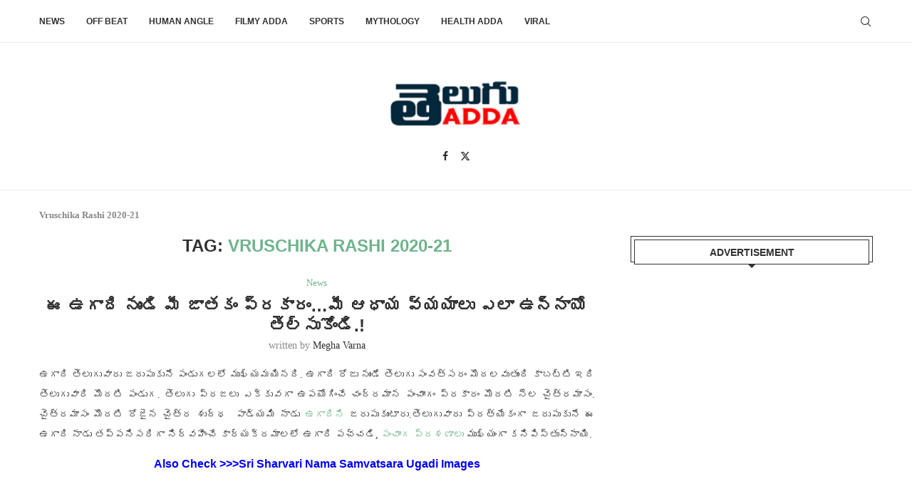

--- FILE ---
content_type: text/html; charset=UTF-8
request_url: https://teluguadda.co.in/tag/vruschika-rashi-2020-21/
body_size: 17503
content:
<!DOCTYPE html>
<html lang="en-US">
<head>
    <meta charset="UTF-8">
    <meta http-equiv="X-UA-Compatible" content="IE=edge">
    <meta name="viewport" content="width=device-width, initial-scale=1">
    <link rel="profile" href="http://gmpg.org/xfn/11"/>
	        <link rel="shortcut icon" href="https://images.teluguadda.co.in/wp-content/uploads/2020/05/td-2.png"
              type="image/x-icon"/>
        <link rel="apple-touch-icon" sizes="180x180" href="https://images.teluguadda.co.in/wp-content/uploads/2020/05/td-2.png">
	    <link rel="alternate" type="application/rss+xml" title="Telugu Adda RSS Feed"
          href="https://teluguadda.co.in/feed/"/>
    <link rel="alternate" type="application/atom+xml" title="Telugu Adda Atom Feed"
          href="https://teluguadda.co.in/feed/atom/"/>
    <link rel="pingback" href="https://teluguadda.co.in/xmlrpc.php"/>
    <!--[if lt IE 9]>
	<script src="https://teluguadda.co.in/wp-content/themes/soledad/js/html5.js"></script>
	<![endif]-->
	<meta name='robots' content='index, follow, max-image-preview:large, max-snippet:-1, max-video-preview:-1' />

	<!-- This site is optimized with the Yoast SEO Premium plugin v23.0 (Yoast SEO v23.1) - https://yoast.com/wordpress/plugins/seo/ -->
	<title>Vruschika Rashi 2020-21 - Telugu Adda</title>
	<meta name="description" content="Vruschika Rashi 2020-21 - Telugu Adda" />
	<link rel="canonical" href="https://teluguadda.co.in/tag/vruschika-rashi-2020-21/" />
	<meta property="og:locale" content="en_US" />
	<meta property="og:type" content="article" />
	<meta property="og:title" content="Vruschika Rashi 2020-21 - Telugu Adda" />
	<meta property="og:description" content="Vruschika Rashi 2020-21 - Telugu Adda" />
	<meta property="og:url" content="https://teluguadda.co.in/tag/vruschika-rashi-2020-21/" />
	<meta property="og:site_name" content="Telugu Adda" />
	<meta name="twitter:card" content="summary_large_image" />
	<meta name="twitter:site" content="@Telugu_adda" />
	<!-- / Yoast SEO Premium plugin. -->


<link rel='dns-prefetch' href='//stats.wp.com' />
<link rel='dns-prefetch' href='//i0.wp.com' />
<link rel='dns-prefetch' href='//c0.wp.com' />
<link rel='dns-prefetch' href='//www.googletagmanager.com' />
<link rel='dns-prefetch' href='//pagead2.googlesyndication.com' />
<link rel="alternate" type="application/rss+xml" title="Telugu Adda &raquo; Feed" href="https://teluguadda.co.in/feed/" />
<link rel="alternate" type="application/rss+xml" title="Telugu Adda &raquo; Comments Feed" href="https://teluguadda.co.in/comments/feed/" />
<link rel="alternate" type="application/rss+xml" title="Telugu Adda &raquo; Vruschika Rashi 2020-21 Tag Feed" href="https://teluguadda.co.in/tag/vruschika-rashi-2020-21/feed/" />
<link rel="alternate" type="application/rss+xml" title="Telugu Adda &raquo; Stories Feed" href="https://teluguadda.co.in/web-stories/feed/"><script type="text/javascript">
/* <![CDATA[ */
window._wpemojiSettings = {"baseUrl":"https:\/\/s.w.org\/images\/core\/emoji\/14.0.0\/72x72\/","ext":".png","svgUrl":"https:\/\/s.w.org\/images\/core\/emoji\/14.0.0\/svg\/","svgExt":".svg","source":{"concatemoji":"https:\/\/teluguadda.co.in\/wp-includes\/js\/wp-emoji-release.min.js?ver=6.4.7"}};
/*! This file is auto-generated */
!function(i,n){var o,s,e;function c(e){try{var t={supportTests:e,timestamp:(new Date).valueOf()};sessionStorage.setItem(o,JSON.stringify(t))}catch(e){}}function p(e,t,n){e.clearRect(0,0,e.canvas.width,e.canvas.height),e.fillText(t,0,0);var t=new Uint32Array(e.getImageData(0,0,e.canvas.width,e.canvas.height).data),r=(e.clearRect(0,0,e.canvas.width,e.canvas.height),e.fillText(n,0,0),new Uint32Array(e.getImageData(0,0,e.canvas.width,e.canvas.height).data));return t.every(function(e,t){return e===r[t]})}function u(e,t,n){switch(t){case"flag":return n(e,"\ud83c\udff3\ufe0f\u200d\u26a7\ufe0f","\ud83c\udff3\ufe0f\u200b\u26a7\ufe0f")?!1:!n(e,"\ud83c\uddfa\ud83c\uddf3","\ud83c\uddfa\u200b\ud83c\uddf3")&&!n(e,"\ud83c\udff4\udb40\udc67\udb40\udc62\udb40\udc65\udb40\udc6e\udb40\udc67\udb40\udc7f","\ud83c\udff4\u200b\udb40\udc67\u200b\udb40\udc62\u200b\udb40\udc65\u200b\udb40\udc6e\u200b\udb40\udc67\u200b\udb40\udc7f");case"emoji":return!n(e,"\ud83e\udef1\ud83c\udffb\u200d\ud83e\udef2\ud83c\udfff","\ud83e\udef1\ud83c\udffb\u200b\ud83e\udef2\ud83c\udfff")}return!1}function f(e,t,n){var r="undefined"!=typeof WorkerGlobalScope&&self instanceof WorkerGlobalScope?new OffscreenCanvas(300,150):i.createElement("canvas"),a=r.getContext("2d",{willReadFrequently:!0}),o=(a.textBaseline="top",a.font="600 32px Arial",{});return e.forEach(function(e){o[e]=t(a,e,n)}),o}function t(e){var t=i.createElement("script");t.src=e,t.defer=!0,i.head.appendChild(t)}"undefined"!=typeof Promise&&(o="wpEmojiSettingsSupports",s=["flag","emoji"],n.supports={everything:!0,everythingExceptFlag:!0},e=new Promise(function(e){i.addEventListener("DOMContentLoaded",e,{once:!0})}),new Promise(function(t){var n=function(){try{var e=JSON.parse(sessionStorage.getItem(o));if("object"==typeof e&&"number"==typeof e.timestamp&&(new Date).valueOf()<e.timestamp+604800&&"object"==typeof e.supportTests)return e.supportTests}catch(e){}return null}();if(!n){if("undefined"!=typeof Worker&&"undefined"!=typeof OffscreenCanvas&&"undefined"!=typeof URL&&URL.createObjectURL&&"undefined"!=typeof Blob)try{var e="postMessage("+f.toString()+"("+[JSON.stringify(s),u.toString(),p.toString()].join(",")+"));",r=new Blob([e],{type:"text/javascript"}),a=new Worker(URL.createObjectURL(r),{name:"wpTestEmojiSupports"});return void(a.onmessage=function(e){c(n=e.data),a.terminate(),t(n)})}catch(e){}c(n=f(s,u,p))}t(n)}).then(function(e){for(var t in e)n.supports[t]=e[t],n.supports.everything=n.supports.everything&&n.supports[t],"flag"!==t&&(n.supports.everythingExceptFlag=n.supports.everythingExceptFlag&&n.supports[t]);n.supports.everythingExceptFlag=n.supports.everythingExceptFlag&&!n.supports.flag,n.DOMReady=!1,n.readyCallback=function(){n.DOMReady=!0}}).then(function(){return e}).then(function(){var e;n.supports.everything||(n.readyCallback(),(e=n.source||{}).concatemoji?t(e.concatemoji):e.wpemoji&&e.twemoji&&(t(e.twemoji),t(e.wpemoji)))}))}((window,document),window._wpemojiSettings);
/* ]]> */
</script>
<style id='wp-emoji-styles-inline-css' type='text/css'>

	img.wp-smiley, img.emoji {
		display: inline !important;
		border: none !important;
		box-shadow: none !important;
		height: 1em !important;
		width: 1em !important;
		margin: 0 0.07em !important;
		vertical-align: -0.1em !important;
		background: none !important;
		padding: 0 !important;
	}
</style>
<link rel='stylesheet' id='wp-block-library-css' href='https://c0.wp.com/c/6.4.7/wp-includes/css/dist/block-library/style.min.css' type='text/css' media='all' />
<style id='wp-block-library-inline-css' type='text/css'>
.has-text-align-justify{text-align:justify;}
</style>
<style id='wp-block-library-theme-inline-css' type='text/css'>
.wp-block-audio figcaption{color:#555;font-size:13px;text-align:center}.is-dark-theme .wp-block-audio figcaption{color:hsla(0,0%,100%,.65)}.wp-block-audio{margin:0 0 1em}.wp-block-code{border:1px solid #ccc;border-radius:4px;font-family:Menlo,Consolas,monaco,monospace;padding:.8em 1em}.wp-block-embed figcaption{color:#555;font-size:13px;text-align:center}.is-dark-theme .wp-block-embed figcaption{color:hsla(0,0%,100%,.65)}.wp-block-embed{margin:0 0 1em}.blocks-gallery-caption{color:#555;font-size:13px;text-align:center}.is-dark-theme .blocks-gallery-caption{color:hsla(0,0%,100%,.65)}.wp-block-image figcaption{color:#555;font-size:13px;text-align:center}.is-dark-theme .wp-block-image figcaption{color:hsla(0,0%,100%,.65)}.wp-block-image{margin:0 0 1em}.wp-block-pullquote{border-bottom:4px solid;border-top:4px solid;color:currentColor;margin-bottom:1.75em}.wp-block-pullquote cite,.wp-block-pullquote footer,.wp-block-pullquote__citation{color:currentColor;font-size:.8125em;font-style:normal;text-transform:uppercase}.wp-block-quote{border-left:.25em solid;margin:0 0 1.75em;padding-left:1em}.wp-block-quote cite,.wp-block-quote footer{color:currentColor;font-size:.8125em;font-style:normal;position:relative}.wp-block-quote.has-text-align-right{border-left:none;border-right:.25em solid;padding-left:0;padding-right:1em}.wp-block-quote.has-text-align-center{border:none;padding-left:0}.wp-block-quote.is-large,.wp-block-quote.is-style-large,.wp-block-quote.is-style-plain{border:none}.wp-block-search .wp-block-search__label{font-weight:700}.wp-block-search__button{border:1px solid #ccc;padding:.375em .625em}:where(.wp-block-group.has-background){padding:1.25em 2.375em}.wp-block-separator.has-css-opacity{opacity:.4}.wp-block-separator{border:none;border-bottom:2px solid;margin-left:auto;margin-right:auto}.wp-block-separator.has-alpha-channel-opacity{opacity:1}.wp-block-separator:not(.is-style-wide):not(.is-style-dots){width:100px}.wp-block-separator.has-background:not(.is-style-dots){border-bottom:none;height:1px}.wp-block-separator.has-background:not(.is-style-wide):not(.is-style-dots){height:2px}.wp-block-table{margin:0 0 1em}.wp-block-table td,.wp-block-table th{word-break:normal}.wp-block-table figcaption{color:#555;font-size:13px;text-align:center}.is-dark-theme .wp-block-table figcaption{color:hsla(0,0%,100%,.65)}.wp-block-video figcaption{color:#555;font-size:13px;text-align:center}.is-dark-theme .wp-block-video figcaption{color:hsla(0,0%,100%,.65)}.wp-block-video{margin:0 0 1em}.wp-block-template-part.has-background{margin-bottom:0;margin-top:0;padding:1.25em 2.375em}
</style>
<link rel='stylesheet' id='mediaelement-css' href='https://c0.wp.com/c/6.4.7/wp-includes/js/mediaelement/mediaelementplayer-legacy.min.css' type='text/css' media='all' />
<link rel='stylesheet' id='wp-mediaelement-css' href='https://c0.wp.com/c/6.4.7/wp-includes/js/mediaelement/wp-mediaelement.min.css' type='text/css' media='all' />
<style id='jetpack-sharing-buttons-style-inline-css' type='text/css'>
.jetpack-sharing-buttons__services-list{display:flex;flex-direction:row;flex-wrap:wrap;gap:0;list-style-type:none;margin:5px;padding:0}.jetpack-sharing-buttons__services-list.has-small-icon-size{font-size:12px}.jetpack-sharing-buttons__services-list.has-normal-icon-size{font-size:16px}.jetpack-sharing-buttons__services-list.has-large-icon-size{font-size:24px}.jetpack-sharing-buttons__services-list.has-huge-icon-size{font-size:36px}@media print{.jetpack-sharing-buttons__services-list{display:none!important}}.editor-styles-wrapper .wp-block-jetpack-sharing-buttons{gap:0;padding-inline-start:0}ul.jetpack-sharing-buttons__services-list.has-background{padding:1.25em 2.375em}
</style>
<style id='create-block-soledad-style-inline-css' type='text/css'>
.pchead-e-block {
    --pcborder-cl: #dedede;
    --pcaccent-cl: #6eb48c;
}
.heading1-style-1 > h1,
.heading2-style-1 > h2,
.heading3-style-1 > h3,
.heading4-style-1 > h4,
.heading5-style-1 > h5,
.heading1-style-2 > h1,
.heading2-style-2 > h2,
.heading3-style-2 > h3,
.heading4-style-2 > h4,
.heading5-style-2 > h5 {
    padding-bottom: 8px;
    border-bottom: 1px solid var(--pcborder-cl);
    overflow: hidden;
}
.heading1-style-2 > h1,
.heading2-style-2 > h2,
.heading3-style-2 > h3,
.heading4-style-2 > h4,
.heading5-style-2 > h5 {
    border-bottom-width: 0;
    position: relative;
}
.heading1-style-2 > h1:before,
.heading2-style-2 > h2:before,
.heading3-style-2 > h3:before,
.heading4-style-2 > h4:before,
.heading5-style-2 > h5:before {
    content: '';
    width: 50px;
    height: 2px;
    bottom: 0;
    left: 0;
    z-index: 2;
    background: var(--pcaccent-cl);
    position: absolute;
}
.heading1-style-2 > h1:after,
.heading2-style-2 > h2:after,
.heading3-style-2 > h3:after,
.heading4-style-2 > h4:after,
.heading5-style-2 > h5:after {
    content: '';
    width: 100%;
    height: 2px;
    bottom: 0;
    left: 20px;
    z-index: 1;
    background: var(--pcborder-cl);
    position: absolute;
}
.heading1-style-3 > h1,
.heading2-style-3 > h2,
.heading3-style-3 > h3,
.heading4-style-3 > h4,
.heading5-style-3 > h5,
.heading1-style-4 > h1,
.heading2-style-4 > h2,
.heading3-style-4 > h3,
.heading4-style-4 > h4,
.heading5-style-4 > h5 {
    position: relative;
    padding-left: 20px;
}
.heading1-style-3 > h1:before,
.heading2-style-3 > h2:before,
.heading3-style-3 > h3:before,
.heading4-style-3 > h4:before,
.heading5-style-3 > h5:before,
.heading1-style-4 > h1:before,
.heading2-style-4 > h2:before,
.heading3-style-4 > h3:before,
.heading4-style-4 > h4:before,
.heading5-style-4 > h5:before {
    width: 10px;
    height: 100%;
    content: '';
    position: absolute;
    top: 0;
    left: 0;
    bottom: 0;
    background: var(--pcaccent-cl);
}
.heading1-style-4 > h1,
.heading2-style-4 > h2,
.heading3-style-4 > h3,
.heading4-style-4 > h4,
.heading5-style-4 > h5 {
    padding: 10px 20px;
    background: #f1f1f1;
}
.heading1-style-5 > h1,
.heading2-style-5 > h2,
.heading3-style-5 > h3,
.heading4-style-5 > h4,
.heading5-style-5 > h5 {
    position: relative;
    z-index: 1;
}
.heading1-style-5 > h1:before,
.heading2-style-5 > h2:before,
.heading3-style-5 > h3:before,
.heading4-style-5 > h4:before,
.heading5-style-5 > h5:before {
    content: "";
    position: absolute;
    left: 0;
    bottom: 0;
    width: 200px;
    height: 50%;
    transform: skew(-25deg) translateX(0);
    background: var(--pcaccent-cl);
    z-index: -1;
    opacity: 0.4;
}
.heading1-style-6 > h1,
.heading2-style-6 > h2,
.heading3-style-6 > h3,
.heading4-style-6 > h4,
.heading5-style-6 > h5 {
    text-decoration: underline;
    text-underline-offset: 2px;
    text-decoration-thickness: 4px;
    text-decoration-color: var(--pcaccent-cl);
}
</style>
<style id='classic-theme-styles-inline-css' type='text/css'>
/*! This file is auto-generated */
.wp-block-button__link{color:#fff;background-color:#32373c;border-radius:9999px;box-shadow:none;text-decoration:none;padding:calc(.667em + 2px) calc(1.333em + 2px);font-size:1.125em}.wp-block-file__button{background:#32373c;color:#fff;text-decoration:none}
</style>
<style id='global-styles-inline-css' type='text/css'>
body{--wp--preset--color--black: #000000;--wp--preset--color--cyan-bluish-gray: #abb8c3;--wp--preset--color--white: #ffffff;--wp--preset--color--pale-pink: #f78da7;--wp--preset--color--vivid-red: #cf2e2e;--wp--preset--color--luminous-vivid-orange: #ff6900;--wp--preset--color--luminous-vivid-amber: #fcb900;--wp--preset--color--light-green-cyan: #7bdcb5;--wp--preset--color--vivid-green-cyan: #00d084;--wp--preset--color--pale-cyan-blue: #8ed1fc;--wp--preset--color--vivid-cyan-blue: #0693e3;--wp--preset--color--vivid-purple: #9b51e0;--wp--preset--gradient--vivid-cyan-blue-to-vivid-purple: linear-gradient(135deg,rgba(6,147,227,1) 0%,rgb(155,81,224) 100%);--wp--preset--gradient--light-green-cyan-to-vivid-green-cyan: linear-gradient(135deg,rgb(122,220,180) 0%,rgb(0,208,130) 100%);--wp--preset--gradient--luminous-vivid-amber-to-luminous-vivid-orange: linear-gradient(135deg,rgba(252,185,0,1) 0%,rgba(255,105,0,1) 100%);--wp--preset--gradient--luminous-vivid-orange-to-vivid-red: linear-gradient(135deg,rgba(255,105,0,1) 0%,rgb(207,46,46) 100%);--wp--preset--gradient--very-light-gray-to-cyan-bluish-gray: linear-gradient(135deg,rgb(238,238,238) 0%,rgb(169,184,195) 100%);--wp--preset--gradient--cool-to-warm-spectrum: linear-gradient(135deg,rgb(74,234,220) 0%,rgb(151,120,209) 20%,rgb(207,42,186) 40%,rgb(238,44,130) 60%,rgb(251,105,98) 80%,rgb(254,248,76) 100%);--wp--preset--gradient--blush-light-purple: linear-gradient(135deg,rgb(255,206,236) 0%,rgb(152,150,240) 100%);--wp--preset--gradient--blush-bordeaux: linear-gradient(135deg,rgb(254,205,165) 0%,rgb(254,45,45) 50%,rgb(107,0,62) 100%);--wp--preset--gradient--luminous-dusk: linear-gradient(135deg,rgb(255,203,112) 0%,rgb(199,81,192) 50%,rgb(65,88,208) 100%);--wp--preset--gradient--pale-ocean: linear-gradient(135deg,rgb(255,245,203) 0%,rgb(182,227,212) 50%,rgb(51,167,181) 100%);--wp--preset--gradient--electric-grass: linear-gradient(135deg,rgb(202,248,128) 0%,rgb(113,206,126) 100%);--wp--preset--gradient--midnight: linear-gradient(135deg,rgb(2,3,129) 0%,rgb(40,116,252) 100%);--wp--preset--font-size--small: 12px;--wp--preset--font-size--medium: 20px;--wp--preset--font-size--large: 32px;--wp--preset--font-size--x-large: 42px;--wp--preset--font-size--normal: 14px;--wp--preset--font-size--huge: 42px;--wp--preset--spacing--20: 0.44rem;--wp--preset--spacing--30: 0.67rem;--wp--preset--spacing--40: 1rem;--wp--preset--spacing--50: 1.5rem;--wp--preset--spacing--60: 2.25rem;--wp--preset--spacing--70: 3.38rem;--wp--preset--spacing--80: 5.06rem;--wp--preset--shadow--natural: 6px 6px 9px rgba(0, 0, 0, 0.2);--wp--preset--shadow--deep: 12px 12px 50px rgba(0, 0, 0, 0.4);--wp--preset--shadow--sharp: 6px 6px 0px rgba(0, 0, 0, 0.2);--wp--preset--shadow--outlined: 6px 6px 0px -3px rgba(255, 255, 255, 1), 6px 6px rgba(0, 0, 0, 1);--wp--preset--shadow--crisp: 6px 6px 0px rgba(0, 0, 0, 1);}:where(.is-layout-flex){gap: 0.5em;}:where(.is-layout-grid){gap: 0.5em;}body .is-layout-flow > .alignleft{float: left;margin-inline-start: 0;margin-inline-end: 2em;}body .is-layout-flow > .alignright{float: right;margin-inline-start: 2em;margin-inline-end: 0;}body .is-layout-flow > .aligncenter{margin-left: auto !important;margin-right: auto !important;}body .is-layout-constrained > .alignleft{float: left;margin-inline-start: 0;margin-inline-end: 2em;}body .is-layout-constrained > .alignright{float: right;margin-inline-start: 2em;margin-inline-end: 0;}body .is-layout-constrained > .aligncenter{margin-left: auto !important;margin-right: auto !important;}body .is-layout-constrained > :where(:not(.alignleft):not(.alignright):not(.alignfull)){max-width: var(--wp--style--global--content-size);margin-left: auto !important;margin-right: auto !important;}body .is-layout-constrained > .alignwide{max-width: var(--wp--style--global--wide-size);}body .is-layout-flex{display: flex;}body .is-layout-flex{flex-wrap: wrap;align-items: center;}body .is-layout-flex > *{margin: 0;}body .is-layout-grid{display: grid;}body .is-layout-grid > *{margin: 0;}:where(.wp-block-columns.is-layout-flex){gap: 2em;}:where(.wp-block-columns.is-layout-grid){gap: 2em;}:where(.wp-block-post-template.is-layout-flex){gap: 1.25em;}:where(.wp-block-post-template.is-layout-grid){gap: 1.25em;}.has-black-color{color: var(--wp--preset--color--black) !important;}.has-cyan-bluish-gray-color{color: var(--wp--preset--color--cyan-bluish-gray) !important;}.has-white-color{color: var(--wp--preset--color--white) !important;}.has-pale-pink-color{color: var(--wp--preset--color--pale-pink) !important;}.has-vivid-red-color{color: var(--wp--preset--color--vivid-red) !important;}.has-luminous-vivid-orange-color{color: var(--wp--preset--color--luminous-vivid-orange) !important;}.has-luminous-vivid-amber-color{color: var(--wp--preset--color--luminous-vivid-amber) !important;}.has-light-green-cyan-color{color: var(--wp--preset--color--light-green-cyan) !important;}.has-vivid-green-cyan-color{color: var(--wp--preset--color--vivid-green-cyan) !important;}.has-pale-cyan-blue-color{color: var(--wp--preset--color--pale-cyan-blue) !important;}.has-vivid-cyan-blue-color{color: var(--wp--preset--color--vivid-cyan-blue) !important;}.has-vivid-purple-color{color: var(--wp--preset--color--vivid-purple) !important;}.has-black-background-color{background-color: var(--wp--preset--color--black) !important;}.has-cyan-bluish-gray-background-color{background-color: var(--wp--preset--color--cyan-bluish-gray) !important;}.has-white-background-color{background-color: var(--wp--preset--color--white) !important;}.has-pale-pink-background-color{background-color: var(--wp--preset--color--pale-pink) !important;}.has-vivid-red-background-color{background-color: var(--wp--preset--color--vivid-red) !important;}.has-luminous-vivid-orange-background-color{background-color: var(--wp--preset--color--luminous-vivid-orange) !important;}.has-luminous-vivid-amber-background-color{background-color: var(--wp--preset--color--luminous-vivid-amber) !important;}.has-light-green-cyan-background-color{background-color: var(--wp--preset--color--light-green-cyan) !important;}.has-vivid-green-cyan-background-color{background-color: var(--wp--preset--color--vivid-green-cyan) !important;}.has-pale-cyan-blue-background-color{background-color: var(--wp--preset--color--pale-cyan-blue) !important;}.has-vivid-cyan-blue-background-color{background-color: var(--wp--preset--color--vivid-cyan-blue) !important;}.has-vivid-purple-background-color{background-color: var(--wp--preset--color--vivid-purple) !important;}.has-black-border-color{border-color: var(--wp--preset--color--black) !important;}.has-cyan-bluish-gray-border-color{border-color: var(--wp--preset--color--cyan-bluish-gray) !important;}.has-white-border-color{border-color: var(--wp--preset--color--white) !important;}.has-pale-pink-border-color{border-color: var(--wp--preset--color--pale-pink) !important;}.has-vivid-red-border-color{border-color: var(--wp--preset--color--vivid-red) !important;}.has-luminous-vivid-orange-border-color{border-color: var(--wp--preset--color--luminous-vivid-orange) !important;}.has-luminous-vivid-amber-border-color{border-color: var(--wp--preset--color--luminous-vivid-amber) !important;}.has-light-green-cyan-border-color{border-color: var(--wp--preset--color--light-green-cyan) !important;}.has-vivid-green-cyan-border-color{border-color: var(--wp--preset--color--vivid-green-cyan) !important;}.has-pale-cyan-blue-border-color{border-color: var(--wp--preset--color--pale-cyan-blue) !important;}.has-vivid-cyan-blue-border-color{border-color: var(--wp--preset--color--vivid-cyan-blue) !important;}.has-vivid-purple-border-color{border-color: var(--wp--preset--color--vivid-purple) !important;}.has-vivid-cyan-blue-to-vivid-purple-gradient-background{background: var(--wp--preset--gradient--vivid-cyan-blue-to-vivid-purple) !important;}.has-light-green-cyan-to-vivid-green-cyan-gradient-background{background: var(--wp--preset--gradient--light-green-cyan-to-vivid-green-cyan) !important;}.has-luminous-vivid-amber-to-luminous-vivid-orange-gradient-background{background: var(--wp--preset--gradient--luminous-vivid-amber-to-luminous-vivid-orange) !important;}.has-luminous-vivid-orange-to-vivid-red-gradient-background{background: var(--wp--preset--gradient--luminous-vivid-orange-to-vivid-red) !important;}.has-very-light-gray-to-cyan-bluish-gray-gradient-background{background: var(--wp--preset--gradient--very-light-gray-to-cyan-bluish-gray) !important;}.has-cool-to-warm-spectrum-gradient-background{background: var(--wp--preset--gradient--cool-to-warm-spectrum) !important;}.has-blush-light-purple-gradient-background{background: var(--wp--preset--gradient--blush-light-purple) !important;}.has-blush-bordeaux-gradient-background{background: var(--wp--preset--gradient--blush-bordeaux) !important;}.has-luminous-dusk-gradient-background{background: var(--wp--preset--gradient--luminous-dusk) !important;}.has-pale-ocean-gradient-background{background: var(--wp--preset--gradient--pale-ocean) !important;}.has-electric-grass-gradient-background{background: var(--wp--preset--gradient--electric-grass) !important;}.has-midnight-gradient-background{background: var(--wp--preset--gradient--midnight) !important;}.has-small-font-size{font-size: var(--wp--preset--font-size--small) !important;}.has-medium-font-size{font-size: var(--wp--preset--font-size--medium) !important;}.has-large-font-size{font-size: var(--wp--preset--font-size--large) !important;}.has-x-large-font-size{font-size: var(--wp--preset--font-size--x-large) !important;}
.wp-block-navigation a:where(:not(.wp-element-button)){color: inherit;}
:where(.wp-block-post-template.is-layout-flex){gap: 1.25em;}:where(.wp-block-post-template.is-layout-grid){gap: 1.25em;}
:where(.wp-block-columns.is-layout-flex){gap: 2em;}:where(.wp-block-columns.is-layout-grid){gap: 2em;}
.wp-block-pullquote{font-size: 1.5em;line-height: 1.6;}
</style>
<link rel='stylesheet' id='saswp-rf-style-css' href='https://teluguadda.co.in/wp-content/plugins/schema-and-structured-data-for-wp/admin_section/css/saswp-review-feature-front.min.css?ver=1.51' type='text/css' media='all' />
<link rel='stylesheet' id='dashicons-css' href='https://c0.wp.com/c/6.4.7/wp-includes/css/dashicons.min.css' type='text/css' media='all' />
<link rel='stylesheet' id='saswp-frontend-css-css' href='https://teluguadda.co.in/wp-content/plugins/schema-and-structured-data-for-wp/admin_section/css/saswp-frontend.min.css?ver=1.51' type='text/css' media='all' />
<link rel='stylesheet' id='jquery-rateyo-min-css-css' href='https://teluguadda.co.in/wp-content/plugins/schema-and-structured-data-for-wp/admin_section/css/jquery.rateyo.min.css?ver=1.51' type='text/css' media='all' />
<link rel='stylesheet' id='penci-main-style-css' href='https://teluguadda.co.in/wp-content/themes/soledad/main.css?ver=8.4.5' type='text/css' media='all' />
<link rel='stylesheet' id='penci-swiper-bundle-css' href='https://teluguadda.co.in/wp-content/themes/soledad/css/swiper-bundle.min.css?ver=8.4.5' type='text/css' media='all' />
<link rel='stylesheet' id='penci-font-awesomeold-css' href='https://teluguadda.co.in/wp-content/themes/soledad/css/font-awesome.4.7.0.swap.min.css?ver=4.7.0' type='text/css' media='all' />
<link rel='stylesheet' id='penci_icon-css' href='https://teluguadda.co.in/wp-content/themes/soledad/css/penci-icon.css?ver=8.4.5' type='text/css' media='all' />
<link rel='stylesheet' id='penci_style-css' href='https://teluguadda.co.in/wp-content/themes/soledad-child/style.css?ver=8.4.5' type='text/css' media='all' />
<link rel='stylesheet' id='penci_social_counter-css' href='https://teluguadda.co.in/wp-content/themes/soledad/css/social-counter.css?ver=8.4.5' type='text/css' media='all' />
<link rel='stylesheet' id='penci-soledad-parent-style-css' href='https://teluguadda.co.in/wp-content/themes/soledad/style.css?ver=6.4.7' type='text/css' media='all' />
<link rel='stylesheet' id='jetpack_css-css' href='https://c0.wp.com/p/jetpack/13.3.2/css/jetpack.css' type='text/css' media='all' />
<script type="text/javascript" src="https://c0.wp.com/c/6.4.7/wp-includes/js/jquery/jquery.min.js" id="jquery-core-js"></script>
<script type="text/javascript" src="https://c0.wp.com/c/6.4.7/wp-includes/js/jquery/jquery-migrate.min.js" id="jquery-migrate-js"></script>
<script type="text/javascript" id="jquery-js-after">
/* <![CDATA[ */
jQuery(document).ready(function() {
	jQuery(".ac85fc9125b21b7024d9105ca63b76e2").click(function() {
		jQuery.post(
			"https://teluguadda.co.in/wp-admin/admin-ajax.php", {
				"action": "quick_adsense_onpost_ad_click",
				"quick_adsense_onpost_ad_index": jQuery(this).attr("data-index"),
				"quick_adsense_nonce": "64198b545b",
			}, function(response) { }
		);
	});
});
/* ]]> */
</script>
<link rel="https://api.w.org/" href="https://teluguadda.co.in/wp-json/" /><link rel="alternate" type="application/json" href="https://teluguadda.co.in/wp-json/wp/v2/tags/1938" /><link rel="EditURI" type="application/rsd+xml" title="RSD" href="https://teluguadda.co.in/xmlrpc.php?rsd" />
<meta name="generator" content="WordPress 6.4.7" />
<meta name="generator" content="Site Kit by Google 1.164.0" /><!-- Global site tag (gtag.js) - Google Analytics -->
<script async src="https://www.googletagmanager.com/gtag/js?id=UA-215873610-2"></script>
<script>
  window.dataLayer = window.dataLayer || [];
  function gtag(){dataLayer.push(arguments);}
  gtag('js', new Date());

  gtag('config', 'UA-215873610-2');
</script>

<script type="text/javascript">
    (function(c,l,a,r,i,t,y){
        c[a]=c[a]||function(){(c[a].q=c[a].q||[]).push(arguments)};
        t=l.createElement(r);t.async=1;t.src="https://www.clarity.ms/tag/"+i;
        y=l.getElementsByTagName(r)[0];y.parentNode.insertBefore(t,y);
    })(window, document, "clarity", "script", "fg4jwaa6w4");
</script>


<!-- Google Tag Manager -->
<script>(function(w,d,s,l,i){w[l]=w[l]||[];w[l].push({'gtm.start':
new Date().getTime(),event:'gtm.js'});var f=d.getElementsByTagName(s)[0],
j=d.createElement(s),dl=l!='dataLayer'?'&l='+l:'';j.async=true;j.src=
'https://www.googletagmanager.com/gtm.js?id='+i+dl;f.parentNode.insertBefore(j,f);
})(window,document,'script','dataLayer','GTM-WBPNDD9');</script>
<!-- End Google Tag Manager -->

<!-- Global site tag (gtag.js) - Google Analytics -->
<script async src="https://www.googletagmanager.com/gtag/js?id=UA-65186708-1"></script>
<script>
  window.dataLayer = window.dataLayer || [];
  function gtag(){dataLayer.push(arguments);}
  gtag('js', new Date());

  gtag('config', 'UA-65186708-1');
</script>

<script async custom-element="amp-analytics" src="https://cdn.ampproject.org/v0/amp-analytics-0.1.js"></script>


<!-- Global site tag (gtag.js) - Google Analytics -->
<script async src="https://www.googletagmanager.com/gtag/js?id=UA-65186708-3"></script>
<script>
  window.dataLayer = window.dataLayer || [];
  function gtag(){dataLayer.push(arguments);}
  gtag('js', new Date());

  gtag('config', 'UA-65186708-3');
</script>


<!-- afp header code starts here -->
<script type="text/javascript"> var adgh_p1="426"; var adgh_p2=""; var adgh_p3="0";var adgHdSc=document.createElement("script"); document.head.appendChild(adgHdSc); adgHdSc.async=true; var adgHscParam="p1="+adgh_p1+"&amp;p2="+adgh_p2+"&amp;p3="+adgh_p3; adgHdSc.id="adg_pixel_header_script";adgHdSc.src="//adgebra.co.in/afph/afph.js?"+adgHscParam; </script>
<!-- afp header code ends here -->	<style>img#wpstats{display:none}</style>
		<style id="penci-custom-style" type="text/css">body{ --pcbg-cl: #fff; --pctext-cl: #313131; --pcborder-cl: #dedede; --pcheading-cl: #313131; --pcmeta-cl: #888888; --pcaccent-cl: #6eb48c; --pcbody-font: 'PT Serif', serif; --pchead-font: 'Raleway', sans-serif; --pchead-wei: bold; --pcava_bdr:10px;--pcajs_fvw:470px;--pcajs_fvmw:220px; } .single.penci-body-single-style-5 #header, .single.penci-body-single-style-6 #header, .single.penci-body-single-style-10 #header, .single.penci-body-single-style-5 .pc-wrapbuilder-header, .single.penci-body-single-style-6 .pc-wrapbuilder-header, .single.penci-body-single-style-10 .pc-wrapbuilder-header { --pchd-mg: 40px; } .fluid-width-video-wrapper > div { position: absolute; left: 0; right: 0; top: 0; width: 100%; height: 100%; } .yt-video-place { position: relative; text-align: center; } .yt-video-place.embed-responsive .start-video { display: block; top: 0; left: 0; bottom: 0; right: 0; position: absolute; transform: none; } .yt-video-place.embed-responsive .start-video img { margin: 0; padding: 0; top: 50%; display: inline-block; position: absolute; left: 50%; transform: translate(-50%, -50%); width: 68px; height: auto; } .mfp-bg { top: 0; left: 0; width: 100%; height: 100%; z-index: 9999999; overflow: hidden; position: fixed; background: #0b0b0b; opacity: .8; filter: alpha(opacity=80) } .mfp-wrap { top: 0; left: 0; width: 100%; height: 100%; z-index: 9999999; position: fixed; outline: none !important; -webkit-backface-visibility: hidden } .penci-hide-tagupdated{ display: none !important; } .featured-area .penci-image-holder, .featured-area .penci-slider4-overlay, .featured-area .penci-slide-overlay .overlay-link, .featured-style-29 .featured-slider-overlay, .penci-slider38-overlay{ border-radius: ; -webkit-border-radius: ; } .penci-featured-content-right:before{ border-top-right-radius: ; border-bottom-right-radius: ; } .penci-flat-overlay .penci-slide-overlay .penci-mag-featured-content:before{ border-bottom-left-radius: ; border-bottom-right-radius: ; } .container-single .post-image{ border-radius: ; -webkit-border-radius: ; } .penci-mega-thumbnail .penci-image-holder{ border-radius: ; -webkit-border-radius: ; } #penci-login-popup:before{ opacity: ; } .penci-header-signup-form { padding-top: px; padding-bottom: px; } .penci-slide-overlay .overlay-link, .penci-slider38-overlay, .penci-flat-overlay .penci-slide-overlay .penci-mag-featured-content:before, .slider-40-wrapper .list-slider-creative .item-slider-creative .img-container:before { opacity: ; } .penci-item-mag:hover .penci-slide-overlay .overlay-link, .featured-style-38 .item:hover .penci-slider38-overlay, .penci-flat-overlay .penci-item-mag:hover .penci-slide-overlay .penci-mag-featured-content:before { opacity: ; } .penci-featured-content .featured-slider-overlay { opacity: ; } .slider-40-wrapper .list-slider-creative .item-slider-creative:hover .img-container:before { opacity:; } .featured-style-29 .featured-slider-overlay { opacity: ; } .penci-grid li.typography-style .overlay-typography { opacity: ; } .penci-grid li.typography-style:hover .overlay-typography { opacity: ; } .header-standard:after { content: none; } .header-standard { padding-bottom: 0; } .container-single .post-pagination h5 { text-transform: none; } .home-featured-cat-content .mag-photo .mag-overlay-photo { opacity: ; } .home-featured-cat-content .mag-photo:hover .mag-overlay-photo { opacity: ; } .inner-item-portfolio:hover .penci-portfolio-thumbnail a:after { opacity: ; } .penci_header.penci-header-builder.main-builder-header{}.penci-header-image-logo,.penci-header-text-logo{}.pc-logo-desktop.penci-header-image-logo img{}@media only screen and (max-width: 767px){.penci_navbar_mobile .penci-header-image-logo img{}}.penci_builder_sticky_header_desktop .penci-header-image-logo img{}.penci_navbar_mobile .penci-header-text-logo{}.penci_navbar_mobile .penci-header-image-logo img{}.penci_navbar_mobile .sticky-enable .penci-header-image-logo img{}.pb-logo-sidebar-mobile{}.pc-builder-element.pb-logo-sidebar-mobile img{}.pc-logo-sticky{}.pc-builder-element.pc-logo-sticky.pc-logo img{}.pc-builder-element.pc-main-menu{}.pc-builder-element.pc-second-menu{}.pc-builder-element.pc-third-menu{}.penci-builder.penci-builder-button.button-1{}.penci-builder.penci-builder-button.button-1:hover{}.penci-builder.penci-builder-button.button-2{}.penci-builder.penci-builder-button.button-2:hover{}.penci-builder.penci-builder-button.button-3{}.penci-builder.penci-builder-button.button-3:hover{}.penci-builder.penci-builder-button.button-mobile-1{}.penci-builder.penci-builder-button.button-mobile-1:hover{}.penci-builder.penci-builder-button.button-2{}.penci-builder.penci-builder-button.button-2:hover{}.penci-builder-mobile-sidebar-nav.penci-menu-hbg{border-width:0;}.pc-builder-menu.pc-dropdown-menu{}.pc-builder-element.pc-logo.pb-logo-mobile{}.pc-header-element.penci-topbar-social .pclogin-item a{}.pc-header-element.penci-topbar-social-mobile .pclogin-item a{}body.penci-header-preview-layout .wrapper-boxed{min-height:1500px}.penci_header_overlap .penci-desktop-topblock,.penci-desktop-topblock{border-width:0;}.penci_header_overlap .penci-desktop-topbar,.penci-desktop-topbar{border-width:0;}.penci_header_overlap .penci-desktop-midbar,.penci-desktop-midbar{border-width:0;}.penci_header_overlap .penci-desktop-bottombar,.penci-desktop-bottombar{border-width:0;}.penci_header_overlap .penci-desktop-bottomblock,.penci-desktop-bottomblock{border-width:0;}.penci_header_overlap .penci-sticky-top,.penci-sticky-top{border-width:0;}.penci_header_overlap .penci-sticky-mid,.penci-sticky-mid{border-width:0;}.penci_header_overlap .penci-sticky-bottom,.penci-sticky-bottom{border-width:0;}.penci_header_overlap .penci-mobile-topbar,.penci-mobile-topbar{border-width:0;}.penci_header_overlap .penci-mobile-midbar,.penci-mobile-midbar{border-width:0;}.penci_header_overlap .penci-mobile-bottombar,.penci-mobile-bottombar{border-width:0;} body { --pcdm_btnbg: rgba(0, 0, 0, .1); --pcdm_btnd: #666; --pcdm_btndbg: #fff; --pcdm_btnn: var(--pctext-cl); --pcdm_btnnbg: var(--pcbg-cl); } body.pcdm-enable { --pcbg-cl: #000000; --pcbg-l-cl: #1a1a1a; --pcbg-d-cl: #000000; --pctext-cl: #fff; --pcborder-cl: #313131; --pcborders-cl: #3c3c3c; --pcheading-cl: rgba(255,255,255,0.9); --pcmeta-cl: #999999; --pcl-cl: #fff; --pclh-cl: #6eb48c; --pcaccent-cl: #6eb48c; background-color: var(--pcbg-cl); color: var(--pctext-cl); } body.pcdark-df.pcdm-enable.pclight-mode { --pcbg-cl: #fff; --pctext-cl: #313131; --pcborder-cl: #dedede; --pcheading-cl: #313131; --pcmeta-cl: #888888; --pcaccent-cl: #6eb48c; }</style><script>
var penciBlocksArray=[];
var portfolioDataJs = portfolioDataJs || [];var PENCILOCALCACHE = {};
		(function () {
				"use strict";
		
				PENCILOCALCACHE = {
					data: {},
					remove: function ( ajaxFilterItem ) {
						delete PENCILOCALCACHE.data[ajaxFilterItem];
					},
					exist: function ( ajaxFilterItem ) {
						return PENCILOCALCACHE.data.hasOwnProperty( ajaxFilterItem ) && PENCILOCALCACHE.data[ajaxFilterItem] !== null;
					},
					get: function ( ajaxFilterItem ) {
						return PENCILOCALCACHE.data[ajaxFilterItem];
					},
					set: function ( ajaxFilterItem, cachedData ) {
						PENCILOCALCACHE.remove( ajaxFilterItem );
						PENCILOCALCACHE.data[ajaxFilterItem] = cachedData;
					}
				};
			}
		)();function penciBlock() {
		    this.atts_json = '';
		    this.content = '';
		}</script>
<script type="application/ld+json">{
    "@context": "https:\/\/schema.org\/",
    "@type": "organization",
    "@id": "#organization",
    "logo": {
        "@type": "ImageObject",
        "url": "https:\/\/images.teluguadda.co.in\/wp-content\/uploads\/2021\/02\/cropped-logo.png"
    },
    "url": "https:\/\/teluguadda.co.in\/",
    "name": "Telugu Adda",
    "description": "Latest Telugu News and Updates | Viral Telugu News Portal"
}</script><script type="application/ld+json">{
    "@context": "https:\/\/schema.org\/",
    "@type": "WebSite",
    "name": "Telugu Adda",
    "alternateName": "Latest Telugu News and Updates | Viral Telugu News Portal",
    "url": "https:\/\/teluguadda.co.in\/"
}</script>
<!-- Google AdSense meta tags added by Site Kit -->
<meta name="google-adsense-platform-account" content="ca-host-pub-2644536267352236">
<meta name="google-adsense-platform-domain" content="sitekit.withgoogle.com">
<!-- End Google AdSense meta tags added by Site Kit -->


<script type="application/ld+json" class="saswp-schema-markup-output">
[{"@context":"https:\/\/schema.org\/","@type":"CollectionPage","@id":"https:\/\/teluguadda.co.in\/tag\/vruschika-rashi-2020-21\/#CollectionPage","headline":"Vruschika Rashi 2020-21","description":"","url":"https:\/\/teluguadda.co.in\/tag\/vruschika-rashi-2020-21\/","hasPart":[{"@type":"NewsArticle","headline":"\u0c08 \u0c09\u0c17\u0c3e\u0c26\u0c3f \u0c28\u0c41\u0c02\u0c21\u0c3f \u0c2e\u0c40 \u0c1c\u0c3e\u0c24\u200c\u0c15\u0c02 \u0c2a\u0c4d\u0c30\u200c\u0c15\u0c3e\u0c30\u0c02\u2026\u0c2e\u0c40 \u0c06\u0c27\u0c3e\u0c2f \u0c35\u0c4d\u0c2f\u200c\u0c2f\u0c3e\u0c32\u0c41 \u0c0e\u0c32\u0c3e \u0c09\u0c28\u0c4d\u0c28\u0c3e\u0c2f\u0c4b \u0c24\u0c46\u0c32\u0c4d\u0c38\u0c41\u0c15\u0c4b\u0c02\u0c21\u0c3f.!","url":"https:\/\/teluguadda.co.in\/sri-sarvari-nama-ugadi-adayam-vyayam-2020\/","datePublished":"2020-03-24T00:00:00+05:30","dateModified":"2020-03-24T00:00:00+05:30","mainEntityOfPage":"https:\/\/teluguadda.co.in\/sri-sarvari-nama-ugadi-adayam-vyayam-2020\/","author":{"@type":"Person","name":"Megha Varna","url":"https:\/\/teluguadda.co.in\/author\/teluguadda\/","sameAs":["https:\/\/teluguadda.co.in"],"image":{"@type":"ImageObject","url":"https:\/\/secure.gravatar.com\/avatar\/d4e3827eea4fa74964c4f3a0db08de39?s=96&d=mm&r=g","height":96,"width":96}},"publisher":{"@type":"Organization","name":"Telugu Adda","url":"https:\/\/teluguadda.co.in\/","logo":{"@type":"ImageObject","url":"https:\/\/teluguadda.co.in\/wp-content\/uploads\/2020\/05\/facebook-featured-telugu-adda.png","width":1200,"height":630}},"image":[{"@type":"ImageObject","@id":"https:\/\/teluguadda.co.in\/sri-sarvari-nama-ugadi-adayam-vyayam-2020\/#primaryimage","url":"https:\/\/i0.wp.com\/images.teluguadda.co.in\/wp-content\/uploads\/2020\/06\/Untitled-1-copy-3.jpg?fit=1200%2C630&#038;ssl=1","width":"1200","height":"630"}]}]},

{"@context":"https:\/\/schema.org\/","@graph":[{"@context":"https:\/\/schema.org\/","@type":"SiteNavigationElement","@id":"https:\/\/teluguadda.co.in\/#news","name":"News","url":"https:\/\/teluguadda.co.in\/category\/news-2\/"},{"@context":"https:\/\/schema.org\/","@type":"SiteNavigationElement","@id":"https:\/\/teluguadda.co.in\/#off-beat","name":"Off Beat","url":"https:\/\/teluguadda.co.in\/category\/offbeat\/"},{"@context":"https:\/\/schema.org\/","@type":"SiteNavigationElement","@id":"https:\/\/teluguadda.co.in\/#human-angle","name":"Human angle","url":"https:\/\/teluguadda.co.in\/category\/humanangle\/"},{"@context":"https:\/\/schema.org\/","@type":"SiteNavigationElement","@id":"https:\/\/teluguadda.co.in\/#filmy-adda","name":"Filmy Adda","url":"https:\/\/teluguadda.co.in\/category\/filmy-adda\/"},{"@context":"https:\/\/schema.org\/","@type":"SiteNavigationElement","@id":"https:\/\/teluguadda.co.in\/#sports","name":"Sports","url":"https:\/\/teluguadda.co.in\/category\/sports-news\/"},{"@context":"https:\/\/schema.org\/","@type":"SiteNavigationElement","@id":"https:\/\/teluguadda.co.in\/#mythology","name":"Mythology","url":"https:\/\/teluguadda.co.in\/category\/mythology\/"},{"@context":"https:\/\/schema.org\/","@type":"SiteNavigationElement","@id":"https:\/\/teluguadda.co.in\/#health-adda","name":"Health Adda","url":"https:\/\/teluguadda.co.in\/category\/health\/"},{"@context":"https:\/\/schema.org\/","@type":"SiteNavigationElement","@id":"https:\/\/teluguadda.co.in\/#viral","name":"Viral","url":"https:\/\/teluguadda.co.in\/category\/viral\/"}]},

{"@context":"https:\/\/schema.org\/","@type":"BreadcrumbList","@id":"https:\/\/teluguadda.co.in\/tag\/vruschika-rashi-2020-21\/#breadcrumb","itemListElement":[{"@type":"ListItem","position":1,"item":{"@id":"https:\/\/teluguadda.co.in","name":"Telugu Adda"}},{"@type":"ListItem","position":2,"item":{"@id":"https:\/\/teluguadda.co.in\/tag\/vruschika-rashi-2020-21\/","name":"Vruschika Rashi 2020-21"}}]}]
</script>


<!-- Google AdSense snippet added by Site Kit -->
<script type="text/javascript" async="async" src="https://pagead2.googlesyndication.com/pagead/js/adsbygoogle.js?client=ca-pub-1357203890070163&amp;host=ca-host-pub-2644536267352236" crossorigin="anonymous"></script>

<!-- End Google AdSense snippet added by Site Kit -->
<link rel="icon" href="https://images.teluguadda.co.in/wp-content/uploads/2020/05/td-2.png" sizes="32x32" />
<link rel="icon" href="https://images.teluguadda.co.in/wp-content/uploads/2020/05/td-2.png" sizes="192x192" />
<link rel="apple-touch-icon" href="https://images.teluguadda.co.in/wp-content/uploads/2020/05/td-2.png" />
<meta name="msapplication-TileImage" content="https://images.teluguadda.co.in/wp-content/uploads/2020/05/td-2.png" />
</head>

<body class="archive tag tag-vruschika-rashi-2020-21 tag-1938 wp-custom-logo soledad-ver-8-4-5 pclight-mode pcmn-drdw-style-slide_down pchds-default">
<!-- Google Tag Manager (noscript) -->
<noscript><iframe src="https://www.googletagmanager.com/ns.html?id=GTM-WBPNDD9"
height="0" width="0" style="display:none;visibility:hidden"></iframe></noscript>
<!-- End Google Tag Manager (noscript) --><div id="soledad_wrapper" class="wrapper-boxed header-style-header-1 header-search-style-default">
	<div class="penci-header-wrap">
	    <nav id="navigation" class="header-layout-top header-1 menu-style-1" role="navigation"
	     itemscope
         itemtype="https://schema.org/SiteNavigationElement">
        <div class="container">
            <div class="button-menu-mobile header-1"><svg width=18px height=18px viewBox="0 0 512 384" version=1.1 xmlns=http://www.w3.org/2000/svg xmlns:xlink=http://www.w3.org/1999/xlink><g stroke=none stroke-width=1 fill-rule=evenodd><g transform="translate(0.000000, 0.250080)"><rect x=0 y=0 width=512 height=62></rect><rect x=0 y=161 width=512 height=62></rect><rect x=0 y=321 width=512 height=62></rect></g></g></svg></div>
			<ul id="menu-main-menu" class="menu"><li id="menu-item-34735" class="menu-item menu-item-type-taxonomy menu-item-object-category menu-item-34735"><a href="https://teluguadda.co.in/category/news-2/">News</a></li>
<li id="menu-item-34737" class="menu-item menu-item-type-taxonomy menu-item-object-category menu-item-34737"><a href="https://teluguadda.co.in/category/offbeat/">Off Beat</a></li>
<li id="menu-item-34738" class="menu-item menu-item-type-taxonomy menu-item-object-category menu-item-34738"><a href="https://teluguadda.co.in/category/humanangle/">Human angle</a></li>
<li id="menu-item-34736" class="menu-item menu-item-type-taxonomy menu-item-object-category menu-item-34736"><a href="https://teluguadda.co.in/category/filmy-adda/">Filmy Adda</a></li>
<li id="menu-item-95823" class="menu-item menu-item-type-taxonomy menu-item-object-category menu-item-95823"><a href="https://teluguadda.co.in/category/sports-news/">Sports</a></li>
<li id="menu-item-86715" class="menu-item menu-item-type-taxonomy menu-item-object-category menu-item-86715"><a href="https://teluguadda.co.in/category/mythology/">Mythology</a></li>
<li id="menu-item-86714" class="menu-item menu-item-type-taxonomy menu-item-object-category menu-item-86714"><a href="https://teluguadda.co.in/category/health/">Health Adda</a></li>
<li id="menu-item-97627" class="menu-item menu-item-type-taxonomy menu-item-object-category menu-item-97627"><a href="https://teluguadda.co.in/category/viral/">Viral</a></li>
</ul>
			<div id="top-search" class="penci-top-search pcheader-icon top-search-classes">
    <a href="#" class="search-click" aria-label="Search">
        <i class="penciicon-magnifiying-glass"></i>
    </a>
    <div class="show-search pcbds-default">
		            <form role="search" method="get" class="pc-searchform"
                  action="https://teluguadda.co.in/">
                <div class="pc-searchform-inner">
                    <input type="text" class="search-input"
                           placeholder="Type and hit enter..." name="s"/>
                    <i class="penciicon-magnifiying-glass"></i>
                    <button type="submit"
                            class="searchsubmit">Search</button>
                </div>
            </form>
			        <a href="#" aria-label="Search" class="search-click close-search"><i class="penciicon-close-button"></i></a>
    </div>
</div>
			
			        </div>
			</nav><!-- End Navigation -->
<header id="header" class="penci-header-second header-header-1 has-bottom-line" itemscope="itemscope" itemtype="https://schema.org/WPHeader">
			<div class="inner-header">
			<div class="container">
				<div id="logo">
					<a href="https://teluguadda.co.in/"><img
            class="penci-mainlogo penci-limg pclogo-cls"             src="https://images.teluguadda.co.in/wp-content/uploads/2021/02/cropped-logo.png" alt="Telugu Adda"
            width="260"
            height="90"></a>
									</div>

				
									<div class="header-social">
						<div class="inner-header-social">
				<a href="https://www.facebook.com/teluguadda.co.in/" aria-label="Facebook"  rel="noreferrer" target="_blank"><i class="penci-faicon fa fa-facebook" ></i></a>
						<a href="https://twitter.com/Teluguaddain" aria-label="Twitter"  rel="noreferrer" target="_blank"><i class="penci-faicon penciicon-x-twitter" ></i></a>
			</div>
					</div>
							</div>
		</div>
	</header>
<!-- end #header -->
</div>
	<div class="container penci-breadcrumb"><span><span class="breadcrumb_last" aria-current="page"><strong>Vruschika Rashi 2020-21</strong></span></span></div>


<div class="container penci_sidebar right-sidebar">
    <div id="main"
         class="penci-layout-standard">
        <div class="theiaStickySidebar">

			
			
                <div class="archive-box">
                    <div class="title-bar">
						                            <span>Tag: </span>                        <h1>Vruschika Rashi 2020-21</h1>
	                                        </div>
					                </div>

				
			
			
							<article id="post-29561" class="standard-article standard-pitem post-29561 post type-post status-publish format-standard has-post-thumbnail hentry category-news-2 tag-2020-rasi-phalalu-in-telugu tag-2020-- tag-2020-2021-telugu-panchangam tag-gantala-panchangam-2020-telugu tag-gantala-panchangam-2020-to-2021 tag-mulugu-panchangam-2020-to-2021 tag-rasi-phalalu-2020-to-2021-in-telugu-monthly tag-telugu-gantala-panchangam-2020-2021 tag-telugu-jathakam-2020 tag-telugu-panchangam-2019-2020 tag-telugu-panchangam-2019-2020-pdf tag-telugu-panchangam-2020 tag-telugu-rasi-phalalu-2020 tag-ugadi-2020-panchangam tag-ugadi-2020-panchangam-telugu-rasi-phalalu tag-ugadi-astrology-2020-21 tag-vruschika-rashi-2020-21 tag--2020-- tag--2020- tag---2020 tag---2020-21 tag---2019 tag-----2020 tag----2020 tag----pdf-2019-2020 tag----pdf-2020 tag----pdf-2020-2021 tag-1947 tag-1950">

	
    <div class="header-standard
		">
		            <div class="penci-standard-cat"><span class="cat"><a style="" class="penci-cat-name penci-cat-2" href="https://teluguadda.co.in/category/news-2/"  rel="category tag"><span style="">News</span></a></span></div>
		
        <h2 class="penci-entry-title entry-title entry-title"><a
                    href="https://teluguadda.co.in/sri-sarvari-nama-ugadi-adayam-vyayam-2020/">ఈ ఉగాది నుండి మీ జాత‌కం ప్ర‌కారం…మీ ఆధాయ వ్య‌యాలు ఎలా ఉన్నాయో తెల్సుకోండి.!</a></h2>
				<div class="penci-hide-tagupdated">
			<span class="author-italic author vcard">by 										<a class="author-url url fn n"
											href="https://teluguadda.co.in/author/teluguadda/">Megha Varna</a>
									</span>
			<time class="entry-date published" datetime="2020-03-24T00:00:00+05:30">March 24, 2020</time>		</div>
					            <div class="penci-meta-author standard-top-meta author-post byline">
				                    <span class="author vcard">written by                             <a class="author-url url fn n"
                               href="https://teluguadda.co.in/author/teluguadda/">Megha Varna</a>
						</span>
								            </div>
		    </div>

    <div class="standard-content">
        <div class="standard-main-content entry-content">
            <div class="post-entry standard-post-entry classic-post-entry blockquote-style-1 ">
									<p style="text-align: justify;">ఉగాది తెలుగువారు జరుపుకునే పండుగలలో ముఖ్యమయినది. ఉగాది రోజు నుండే తెలుగు సంవత్సరం మొదలవుతుంది కాబట్టి ఇది తెలుగువారి మొదటి పండుగ. తెలుగు ప్రజలు ఎక్కువగా ఉపయోగించే చంద్రమాన పంచాంగం ప్రకారం మొదటి నెల చైత్రమాసం. చైత్రమాసం మొదటి రోజైన చైత్ర శుద్ధ  పాడ్యమి నాడు <a href="https://teluguadda.co.in/ugadi-images-2020-happy-ugadi-wishes-images-quotes-messages-collection-2020/">ఉగాదిని</a> జరుపుకుంటారు.తెలుగువారు ప్రత్యేకంగా జరుపుకునే ఈ ఉగాది నాడు తప్పనిసరిగా నిర్వహించే కార్యక్రమాలలో ఉగాది పచ్చడి, <a href="https://teluguadda.co.in/sri-sarvari-nama-ugadi-adayam-vyayam-2020/">పంచాంగ ప్రశణాలు</a> ముఖ్యంగా కనిపిస్తున్నాయి.</p>
<h5 style="text-align: center;"><span style="color: #0000ff;"><a style="color: #0000ff;" href="https://teluguadda.co.in/ugadi-images-2020-happy-ugadi-wishes-images-quotes-messages-collection-2020/">Also Check &gt;&gt;&gt;Sri Sharvari Nama Samvatsara Ugadi Images</a></span></h5>
<p>&nbsp;</p>
<div id="attachment_13403" style="width: 1510px" class="wp-caption aligncenter"><img fetchpriority="high" decoding="async" aria-describedby="caption-attachment-13403" class="size-full wp-image-13403" src="https://i0.wp.com/images.teluguadda.co.in/wp-content/uploads/2020/06/ugadi-2-1.jpg?resize=1170%2C780&#038;ssl=1" alt="Ugadi Images 2020" width="1170" height="780" data-recalc-dims="1" /><p id="caption-attachment-13403" class="wp-caption-text">Ugadi Images 2020</p></div>
<p style="text-align: justify;">జ్యోతిషం ప్రకారం చంద్రుడు మనస్సుకు కారకుడు. చాంద్రమానంలో పూర్ణిమ నాడు వచ్చే నక్షత్రం ఆధారంగా ఆ మాసాల పేర్లు పెట్టబడుతుంటాయి. చిత్త పూర్ణిమ నాడు వస్తే చైత్రం. విశాఖ -పౌర్ణిమ నాడు వస్తే వైశాఖం&#8230; ఇలా రాని సమయంలో అధిక మాసం లేదా క్షయమాసాలు మనకు వస్తూంటాయి..సంవత్స‌ర‌కాలానికి సంబంధించిన మ‌న భ‌విష్య‌త్ ను గురించి గ్ర‌హాల క‌ద‌లిక‌, పుట్టిన రాశి, న‌క్ష‌త్రాన్ని బ‌ట్టి  లెక్క‌గ‌ట్టి చెబుతారు పండితులు. త‌మ త‌మ రాశుల ఫ‌లితం ఎలా ఉంటుంది అని తెలుసుకునే ఆతృత అంద‌రికీ ఉంటుంది. ఇదిగో క్రింది ప‌ట్టిక‌లో…. నూత‌న సంవ‌త్స‌రానికి సంబంధించి…మీ రాశి ప్ర‌కారం మీ <a href="https://teluguadda.co.in/sri-sarvari-nama-ugadi-adayam-vyayam-2020/">ఆధాయ వ్య‌యాలు…రాజాపూజ్యం,</a> రాజావ‌మానాల గురించి క్లుప్తంగా ఇవ్వ‌బ‌డింది.</p>
<p><img decoding="async" class="aligncenter size-full wp-image-13416" src="https://i0.wp.com/images.teluguadda.co.in/wp-content/uploads/2020/06/Sri-Sarvari-Nama-ugadi-adayam-vyayam-2020.jpg?resize=1170%2C780&#038;ssl=1" alt="ugadi panchangam 2020" width="1170" height="780" data-recalc-dims="1" /></p>
<h3>శ్రీ శార్వరి నామ సంవత్సర ఉగాది 2020 ఆధాయ వ్య‌యాలు</h3>
<div id="attachment_13413" style="width: 999px" class="wp-caption aligncenter"><img decoding="async" aria-describedby="caption-attachment-13413" class="size-full wp-image-13413" src="https://i0.wp.com/images.teluguadda.co.in/wp-content/uploads/2020/06/ugadi-panchaganam-2020.png?resize=989%2C690&#038;ssl=1" alt="ugadi-panchaganam 2020" width="989" height="690" data-recalc-dims="1" /><p id="caption-attachment-13413" class="wp-caption-text">ugadi-panchaganam 2020</p></div>
									            </div>
        </div>

		            <div class="penci-post-box-meta
						">
				                    <div class="penci-box-meta">
						                            <span><i class="penci-faicon fa fa-clock-o" ></i><time class="entry-date published" datetime="2020-03-24T00:00:00+05:30">March 24, 2020</time></span>
																		                    </div>
								                    <div class="penci-post-share-box">
												                    </div>
				            </div>
		    </div>

</article>

			
			
			
        </div>
    </div>

			
<div id="sidebar"
     class="penci-sidebar-right penci-sidebar-content style-1 pcalign-center  pciconp-right pcicon-right">
    <div class="theiaStickySidebar">
		<aside id="custom_html-2" class="widget_text widget widget_custom_html"><h3 class="widget-title penci-border-arrow"><span class="inner-arrow">Advertisement</span></h3><div class="textwidget custom-html-widget"><script async src="https://pagead2.googlesyndication.com/pagead/js/adsbygoogle.js?client=ca-pub-1357203890070163"
     crossorigin="anonymous"></script>
<!-- TAcult -->
<ins class="adsbygoogle"
     style="display:block"
     data-ad-client="ca-pub-1357203890070163"
     data-ad-slot="5857173121"
     data-ad-format="auto"
     data-full-width-responsive="true"></ins>
<script>
     (adsbygoogle = window.adsbygoogle || []).push({});
</script></div></aside>
		<aside id="recent-posts-2" class="widget widget_recent_entries">
		<h3 class="widget-title penci-border-arrow"><span class="inner-arrow">Recent Posts</span></h3>
		<ul>
											<li>
					<a href="https://teluguadda.co.in/suriya-gold-chain-gift-kid/">సూర్య చిన్నారి కోసం బంగారు గొలుసు బహుమతిచ్చి అభిమానుల హృదయాలను గెలిచారు</a>
									</li>
											<li>
					<a href="https://teluguadda.co.in/train-travel-luggage-limit-new-rules/">రైలు ప్రయాణికులకు హెచ్చరిక: సామాను పరిమితి మించితే అదనపు చార్జీలు తప్పవు.</a>
									</li>
											<li>
					<a href="https://teluguadda.co.in/do-you-know-this-star-heroine-in-telugu/">స్టార్ హీరోయిన్ – టాలీవుడ్ స్వర్ణయుగంలోని ఓ మరిచిపోలేని పేరు</a>
									</li>
											<li>
					<a href="https://teluguadda.co.in/senior-actress-kanchana-donated-100-crore-property-to-tirumala-ttd-telugu-news/">ఆస్తి కోసం పోరాడింది… కానీ చివరికి అన్నీ వదిలేసింది! కాంచన కథ వైరల్</a>
									</li>
											<li>
					<a href="https://teluguadda.co.in/ys-jaganmohan-reddy-ktr-meeting/">జగన్, KTR కలవడానికి కారణం ఏంటో తెలుసా..? అసలు ఇది ఎక్కడ జరిగిందంటే..?</a>
									</li>
					</ul>

		</aside><aside id="custom_html-3" class="widget_text widget widget_custom_html"><h3 class="widget-title penci-border-arrow"><span class="inner-arrow">Trending Topics</span></h3><div class="textwidget custom-html-widget"><ul>
<li><a href="https://teluguadda.co.in/telugu-best-love-quotes-and-love-failure-quotes-in-telugu/
">Love Quotes in Telugu</a></li>
<li><a href="https://teluguadda.co.in/sankranti-2024-wishes-images-quotes-greetings-in-telugu/">Sankranthi Wishes 2024</a></li>
<li><a href="https://teluguadda.co.in/khanapara-teer-shillong-teer-and-juwai-teer-results-today/">Khanapara Teer Results Today</a></li>
<li><a href="https://teluguadda.co.in/amazon-prime-upcoming-telugu-movies-ott-release-dates-2024/">Upcoming Telugu Movies Ott Releases </a></li>
</ul></div></aside>    </div>
</div>
			</div>


    <div class="clear-footer"></div>

											        <footer id="footer-section"
                class="penci-footer-social-media penci-lazy
								"
						                itemscope itemtype="https://schema.org/WPFooter">
            <div class="container">
				                    <div class="footer-socials-section
										">
                        <ul class="footer-socials">
							                                    <li><a href="https://www.facebook.com/teluguadda.co.in/"
                                           aria-label="Facebook"  rel="noreferrer"                                           target="_blank"><i class="penci-faicon fa fa-facebook" ></i>                                            <span>Facebook</span></a>
                                    </li>
									                                    <li><a href="https://twitter.com/Teluguaddain"
                                           aria-label="Twitter"  rel="noreferrer"                                           target="_blank"><i class="penci-faicon penciicon-x-twitter" ></i>                                            <span>Twitter</span></a>
                                    </li>
									                        </ul>
                    </div>
												                    <div class="footer-logo-copyright
					 footer-not-logo					">
						
						                            <div class="footer-menu-wrap" role="navigation"
								                                    itemscope
                                    itemtype="https://schema.org/SiteNavigationElement">
								<ul id="menu-before-header-menu" class="footer-menu"><li id="menu-item-34743" class="menu-item menu-item-type-post_type menu-item-object-page menu-item-34743"><a href="https://teluguadda.co.in/about-us/">About Us</a></li>
<li id="menu-item-34744" class="menu-item menu-item-type-post_type menu-item-object-page menu-item-34744"><a href="https://teluguadda.co.in/contact-us/">Contact Us</a></li>
<li id="menu-item-34745" class="menu-item menu-item-type-post_type menu-item-object-page menu-item-34745"><a href="https://teluguadda.co.in/contribute-content/">Contribute to Us</a></li>
<li id="menu-item-34742" class="menu-item menu-item-type-post_type menu-item-object-page menu-item-has-children menu-item-34742"><a href="https://teluguadda.co.in/privacy-policy/">Privacy Policy</a>
<ul class="sub-menu">
	<li id="menu-item-34747" class="menu-item menu-item-type-post_type menu-item-object-page menu-item-34747"><a href="https://teluguadda.co.in/disclaimer/">Disclaimer</a></li>
</ul>
</li>
<li id="menu-item-97615" class="menu-item menu-item-type-post_type menu-item-object-page menu-item-97615"><a href="https://teluguadda.co.in/methodology-for-fact-checking/">Methodology for Fact Checking</a></li>
<li id="menu-item-97616" class="menu-item menu-item-type-post_type menu-item-object-page menu-item-97616"><a href="https://teluguadda.co.in/sourcing-information/">Sourcing Information</a></li>
</ul>                            </div>
						
						                            <div id="footer-copyright">
                                <p>@2024 - All Right Reserved. Designed and Developed by <a href="https://cultnerds.io/?utm_source=teluguadda&utm_medium=footer_link" target="_blank">CultNerds</a></p>
                            </div>
												                            <div class="go-to-top-parent"><a aria-label="Go to top" href="#" class="go-to-top"><span><i
                                                class="penciicon-up-chevron"></i> <br>Back To Top</span></a>
                            </div>
						                    </div>
				            </div>
        </footer>
	    </div><!-- End .wrapper-boxed -->

    <a href="#" id="close-sidebar-nav"
       class="header-1"><i class="penci-faicon fa fa-close" ></i></a>
    <nav id="sidebar-nav" class="header-1" role="navigation"
	     itemscope
         itemtype="https://schema.org/SiteNavigationElement">

		            <div id="sidebar-nav-logo">
									                        <a href="https://teluguadda.co.in/"><img class="penci-lazy penci-limg"                                                                     src="data:image/svg+xml,%3Csvg%20xmlns=&#039;http://www.w3.org/2000/svg&#039;%20viewBox=&#039;0%200%20260%2090&#039;%3E%3C/svg%3E"
                                                                    width="260"
                                                                    height="90"
                                                                    data-src="https://images.teluguadda.co.in/wp-content/uploads/2021/02/cropped-logo.png"
                                                                    data-lightlogo="https://images.teluguadda.co.in/wp-content/uploads/2021/02/cropped-logo.png"
                                                                    alt="Telugu Adda"/></a>
									            </div>
		
		            <div class="header-social sidebar-nav-social">
				<div class="inner-header-social">
				<a href="https://www.facebook.com/teluguadda.co.in/" aria-label="Facebook"  rel="noreferrer" target="_blank"><i class="penci-faicon fa fa-facebook" ></i></a>
						<a href="https://twitter.com/Teluguaddain" aria-label="Twitter"  rel="noreferrer" target="_blank"><i class="penci-faicon penciicon-x-twitter" ></i></a>
			</div>
            </div>
		
		
		<ul id="menu-main-menu-1" class="menu"><li class="menu-item menu-item-type-taxonomy menu-item-object-category menu-item-34735"><a href="https://teluguadda.co.in/category/news-2/">News</a></li>
<li class="menu-item menu-item-type-taxonomy menu-item-object-category menu-item-34737"><a href="https://teluguadda.co.in/category/offbeat/">Off Beat</a></li>
<li class="menu-item menu-item-type-taxonomy menu-item-object-category menu-item-34738"><a href="https://teluguadda.co.in/category/humanangle/">Human angle</a></li>
<li class="menu-item menu-item-type-taxonomy menu-item-object-category menu-item-34736"><a href="https://teluguadda.co.in/category/filmy-adda/">Filmy Adda</a></li>
<li class="menu-item menu-item-type-taxonomy menu-item-object-category menu-item-95823"><a href="https://teluguadda.co.in/category/sports-news/">Sports</a></li>
<li class="menu-item menu-item-type-taxonomy menu-item-object-category menu-item-86715"><a href="https://teluguadda.co.in/category/mythology/">Mythology</a></li>
<li class="menu-item menu-item-type-taxonomy menu-item-object-category menu-item-86714"><a href="https://teluguadda.co.in/category/health/">Health Adda</a></li>
<li class="menu-item menu-item-type-taxonomy menu-item-object-category menu-item-97627"><a href="https://teluguadda.co.in/category/viral/">Viral</a></li>
</ul>    </nav>



<!-- afp footer code starts here -->
<script type="text/javascript">	var adgf_p1="426";	var adgf_p2="0";	var adgf_p3="0";	var adgf_p4="";	var adgf_p5="";	var adgFtSc=document.createElement("script");	adgFtSc.id="adg_pixel_footer_script";	document.body.appendChild(adgFtSc);	adgFtSc.async=true;	var adgScParam="p1="+adgf_p1+"&p2="+adgf_p2+"&p3="+adgf_p3+"&p4="+adgf_p4+"&p5="+adgf_p5;	adgFtSc.src="//adgebra.co.in/afpf/afpf.js?"+adgScParam;</script>
<noscript>	<iframe id='adg_footer_pixel_script' src="//adgebra.co.in/afpf/afpf?p1=426&p2=0&p3=1&p4=&p5=" width="0" height="0" frameBorder="0" scrolling="no" marginheight="0" marginwidth="0">
</iframe>
</noscript> <!-- afp footer code ends here -->

<style>.cb-fis-block-standard .cb-mask {    display: none  !important;    margin: 0 0 30px 0;    line-height: 0;}.video-container {    overflow: hidden;    position: relative;    width:100%;}.video-container::after {    padding-top: 56.25%;    display: block;    content: '';}.video-container iframe {    position: absolute;    top: 0;    left: 0;    width: 100%;    height: 100%;}.ab-block-post-grid .ab-block-post-grid-text {    text-align: left;    line-height: 1.5 !important;}</style>

<script type='text/javascript' src='https://platform-api.sharethis.com/js/sharethis.js#property=5e6a6c85a853fd00124479a1&product=sop' async='async'></script>



<script type="application/javascript" src="https://sdki.truepush.com/sdk/v2.0.2/app.js" async>
</script>

<script>var truepush = window.truepush || [];truepush.push(function(){    truepush.Init({        id: "5fddccfdb05b110e8f7b7602"        }, function(error){          if(error) console.error(error);        })    })
</script>                    <script type="text/javascript">
                        let saswpStarColor = "#000";
                        
                        if (typeof jQuery !== 'undefined') {
                            jQuery('.saswp_star_color .saswp_star').attr('stop-color', saswpStarColor);
                        } else {
                            const stars = document.querySelectorAll('.saswp_star_color .saswp_star');
                            stars.forEach(star => star.setAttribute('stop-color', saswpStarColor));
                        }
                    </script>
                <script type="text/javascript" src="https://teluguadda.co.in/wp-content/plugins/jetpack/jetpack_vendor/automattic/jetpack-image-cdn/dist/image-cdn.js?minify=false&amp;ver=132249e245926ae3e188" id="jetpack-photon-js"></script>
<script type="text/javascript" id="saswp-rf-frontend-script-js-extra">
/* <![CDATA[ */
var saswp_rf_localize_data = {"saswp_rfpage_settings_pros_cons_limit":"3","saswp_multi_criteria_count":"0","saswp_rf_page_security_nonce":"89d27a6e9f","loading":"Loading...","edit":"Edit","upload_img":"Upload Image","upload_video":"Upload Video","ajaxurl":"https:\/\/teluguadda.co.in\/wp-admin\/admin-ajax.php","sure_txt":"Are you sure to delete?","post_id":"29561","current_page":"1","default_rating":"5"};
/* ]]> */
</script>
<script type="text/javascript" src="https://teluguadda.co.in/wp-content/plugins/schema-and-structured-data-for-wp/admin_section/js/saswp-review-feature-frontend.min.js?ver=1.51" id="saswp-rf-frontend-script-js"></script>
<script type="text/javascript" src="https://c0.wp.com/c/6.4.7/wp-includes/js/jquery/ui/core.min.js" id="jquery-ui-core-js"></script>
<script type="text/javascript" src="https://teluguadda.co.in/wp-content/plugins/schema-and-structured-data-for-wp/admin_section/js/jquery.rateyo.min.js?ver=1.51" id="saswp-rateyo-front-js-js"></script>
<script type="text/javascript" id="saswp-frontend-js-js-extra">
/* <![CDATA[ */
var saswp_localize_front_data = {"rateyo_default_rating":""};
/* ]]> */
</script>
<script type="text/javascript" src="https://teluguadda.co.in/wp-content/plugins/schema-and-structured-data-for-wp/admin_section/js/saswp-frontend.min.js?ver=1.51" id="saswp-frontend-js-js"></script>
<script type="text/javascript" src="https://teluguadda.co.in/wp-content/themes/soledad/js/js-cookies.js?ver=8.4.5" id="js-cookies-js"></script>
<script type="text/javascript" src="https://teluguadda.co.in/wp-content/themes/soledad/js/penci-lazy.js?ver=8.4.5" id="pc-lazy-js"></script>
<script type="text/javascript" src="https://teluguadda.co.in/wp-content/themes/soledad/js/libs-script.min.js?ver=8.4.5" id="penci-libs-js-js"></script>
<script type="text/javascript" id="main-scripts-js-extra">
/* <![CDATA[ */
var ajax_var_more = {"url":"https:\/\/teluguadda.co.in\/wp-admin\/admin-ajax.php","nonce":"c28525b859","errorPass":"<p class=\"message message-error\">Password does not match the confirm password<\/p>","login":"Email Address","password":"Password","headerstyle":"default","reading_bar_pos":"footer","reading_bar_h":"5","carousel_e":"swing","slider_e":"creative","fcarousel_e":"swing","fslider_e":"creative","vfloat":"","vfloatp":"bottom-right"};
/* ]]> */
</script>
<script type="text/javascript" src="https://teluguadda.co.in/wp-content/themes/soledad/js/main.js?ver=8.4.5" id="main-scripts-js"></script>
<script type="text/javascript" id="penci_ajax_like_post-js-extra">
/* <![CDATA[ */
var ajax_var = {"url":"https:\/\/teluguadda.co.in\/wp-admin\/admin-ajax.php","nonce":"c28525b859","errorPass":"<p class=\"message message-error\">Password does not match the confirm password<\/p>","login":"Email Address","password":"Password","headerstyle":"default","reading_bar_pos":"footer","reading_bar_h":"5","carousel_e":"swing","slider_e":"creative","fcarousel_e":"swing","fslider_e":"creative","vfloat":"","vfloatp":"bottom-right"};
/* ]]> */
</script>
<script type="text/javascript" src="https://teluguadda.co.in/wp-content/themes/soledad/js/post-like.js?ver=8.4.5" id="penci_ajax_like_post-js"></script>
<script type="text/javascript" id="penci_ajax_more_posts-js-extra">
/* <![CDATA[ */
var penci_ajax_more_posts = {"nonce":"b7ac0f86ec"};
var ajax_var_more = {"url":"https:\/\/teluguadda.co.in\/wp-admin\/admin-ajax.php","nonce":"c28525b859","errorPass":"<p class=\"message message-error\">Password does not match the confirm password<\/p>","login":"Email Address","password":"Password","headerstyle":"default","reading_bar_pos":"footer","reading_bar_h":"5","carousel_e":"swing","slider_e":"creative","fcarousel_e":"swing","fslider_e":"creative","vfloat":"","vfloatp":"bottom-right"};
/* ]]> */
</script>
<script type="text/javascript" src="https://teluguadda.co.in/wp-content/themes/soledad/js/more-post.js?ver=8.4.5" id="penci_ajax_more_posts-js"></script>
<script type="text/javascript" src="https://teluguadda.co.in/wp-content/themes/soledad/js/inview.js?ver=8.4.5" id="jquery.inview-js"></script>
<script type="text/javascript" src="https://teluguadda.co.in/wp-content/themes/soledad/js/sticky_share.js?ver=8.4.5" id="penci-sticky-share-js"></script>
<script type="text/javascript" src="https://stats.wp.com/e-202603.js" id="jetpack-stats-js" data-wp-strategy="defer"></script>
<script type="text/javascript" id="jetpack-stats-js-after">
/* <![CDATA[ */
_stq = window._stq || [];
_stq.push([ "view", JSON.parse("{\"v\":\"ext\",\"blog\":\"96929788\",\"post\":\"0\",\"tz\":\"5.5\",\"srv\":\"teluguadda.co.in\",\"j\":\"1:13.3.2\"}") ]);
_stq.push([ "clickTrackerInit", "96929788", "0" ]);
/* ]]> */
</script>
</body>
</html>

--- FILE ---
content_type: text/html; charset=utf-8
request_url: https://www.google.com/recaptcha/api2/aframe
body_size: 267
content:
<!DOCTYPE HTML><html><head><meta http-equiv="content-type" content="text/html; charset=UTF-8"></head><body><script nonce="5EoQ3JAclMntV99JbQygUA">/** Anti-fraud and anti-abuse applications only. See google.com/recaptcha */ try{var clients={'sodar':'https://pagead2.googlesyndication.com/pagead/sodar?'};window.addEventListener("message",function(a){try{if(a.source===window.parent){var b=JSON.parse(a.data);var c=clients[b['id']];if(c){var d=document.createElement('img');d.src=c+b['params']+'&rc='+(localStorage.getItem("rc::a")?sessionStorage.getItem("rc::b"):"");window.document.body.appendChild(d);sessionStorage.setItem("rc::e",parseInt(sessionStorage.getItem("rc::e")||0)+1);localStorage.setItem("rc::h",'1768647703778');}}}catch(b){}});window.parent.postMessage("_grecaptcha_ready", "*");}catch(b){}</script></body></html>